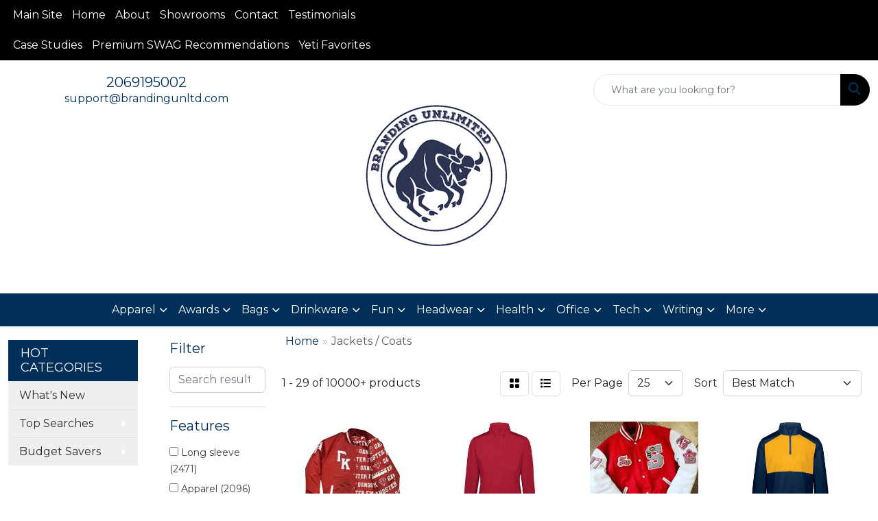

--- FILE ---
content_type: text/html
request_url: https://www.yourswagteam.com/ws/ws.dll/StartSrch?UID=253439&WENavID=19332223
body_size: 14374
content:
<!DOCTYPE html>
<html lang="en"><head>
<meta charset="utf-8">
<meta http-equiv="X-UA-Compatible" content="IE=edge">
<meta name="viewport" content="width=device-width, initial-scale=1">
<!-- The above 3 meta tags *must* come first in the head; any other head content must come *after* these tags -->


<link href="/distsite/styles/8/css/bootstrap.min.css" rel="stylesheet" />
<link href="https://fonts.googleapis.com/css?family=Open+Sans:400,600|Oswald:400,600" rel="stylesheet">
<link href="/distsite/styles/8/css/owl.carousel.min.css" rel="stylesheet">
<link href="/distsite/styles/8/css/nouislider.css" rel="stylesheet">
<!--<link href="/distsite/styles/8/css/menu.css" rel="stylesheet"/>-->
<link href="/distsite/styles/8/css/flexslider.css" rel="stylesheet">
<link href="/distsite/styles/8/css/all.min.css" rel="stylesheet">
<link href="/distsite/styles/8/css/slick/slick.css" rel="stylesheet"/>
<link href="/distsite/styles/8/css/lightbox/lightbox.css" rel="stylesheet"  />
<link href="/distsite/styles/8/css/yamm.css" rel="stylesheet" />
<!-- Custom styles for this theme -->
<link href="/we/we.dll/StyleSheet?UN=253439&Type=WETheme&TS=C45902.6438657407" rel="stylesheet">
<!-- Custom styles for this theme -->
<link href="/we/we.dll/StyleSheet?UN=253439&Type=WETheme-PS&TS=C45902.6438657407" rel="stylesheet">


<!-- HTML5 shim and Respond.js for IE8 support of HTML5 elements and media queries -->
<!--[if lt IE 9]>
      <script src="https://oss.maxcdn.com/html5shiv/3.7.3/html5shiv.min.js"></script>
      <script src="https://oss.maxcdn.com/respond/1.4.2/respond.min.js"></script>
    <![endif]-->

</head>

<body style="background:#fff;">


  <!-- Slide-Out Menu -->
  <div id="filter-menu" class="filter-menu">
    <button id="close-menu" class="btn-close"></button>
    <div class="menu-content">
      
<aside class="filter-sidebar">



<div class="filter-section first">
	<h2>Filter</h2>
	 <div class="input-group mb-3">
	 <input type="text" style="border-right:0;" placeholder="Search results" class="form-control text-search-within-results" name="SearchWithinResults" value="" maxlength="100" onkeyup="HandleTextFilter(event);">
	  <label class="input-group-text" style="background-color:#fff;"><a  style="display:none;" href="javascript:void(0);" class="remove-filter" data-toggle="tooltip" title="Clear" onclick="ClearTextFilter();"><i class="far fa-times" aria-hidden="true"></i> <span class="fa-sr-only">x</span></a></label>
	</div>
</div>

<a href="javascript:void(0);" class="clear-filters"  style="display:none;" onclick="ClearDrillDown();">Clear all filters</a>

<div class="filter-section"  style="display:none;">
	<h2>Categories</h2>

	<div class="filter-list">

	 

		<!-- wrapper for more filters -->
        <div class="show-filter">

		</div><!-- showfilters -->

	</div>

		<a href="#" class="show-more"  style="display:none;" >Show more</a>
</div>


<div class="filter-section" >
	<h2>Features</h2>

		<div class="filter-list">

	  		<div class="checkbox"><label><input class="filtercheckbox" type="checkbox" name="2|Long sleeve" ><span> Long sleeve (2471)</span></label></div><div class="checkbox"><label><input class="filtercheckbox" type="checkbox" name="2|Apparel" ><span> Apparel (2096)</span></label></div><div class="checkbox"><label><input class="filtercheckbox" type="checkbox" name="2|Jacket" ><span> Jacket (1750)</span></label></div><div class="checkbox"><label><input class="filtercheckbox" type="checkbox" name="2|Lightweight" ><span> Lightweight (1191)</span></label></div><div class="checkbox"><label><input class="filtercheckbox" type="checkbox" name="2|Coat" ><span> Coat (1156)</span></label></div><div class="checkbox"><label><input class="filtercheckbox" type="checkbox" name="2|Polyester" ><span> Polyester (1042)</span></label></div><div class="checkbox"><label><input class="filtercheckbox" type="checkbox" name="2|Waterproof" ><span> Waterproof (1041)</span></label></div><div class="checkbox"><label><input class="filtercheckbox" type="checkbox" name="2|Breathable" ><span> Breathable (990)</span></label></div><div class="checkbox"><label><input class="filtercheckbox" type="checkbox" name="2|Outerwear" ><span> Outerwear (841)</span></label></div><div class="checkbox"><label><input class="filtercheckbox" type="checkbox" name="2|Durable" ><span> Durable (819)</span></label></div><div class="show-filter"><div class="checkbox"><label><input class="filtercheckbox" type="checkbox" name="2|Outdoors" ><span> Outdoors (795)</span></label></div><div class="checkbox"><label><input class="filtercheckbox" type="checkbox" name="2|Pocket" ><span> Pocket (729)</span></label></div><div class="checkbox"><label><input class="filtercheckbox" type="checkbox" name="2|Warm" ><span> Warm (717)</span></label></div><div class="checkbox"><label><input class="filtercheckbox" type="checkbox" name="2|Men" ><span> Men (696)</span></label></div><div class="checkbox"><label><input class="filtercheckbox" type="checkbox" name="2|Clothing" ><span> Clothing (681)</span></label></div><div class="checkbox"><label><input class="filtercheckbox" type="checkbox" name="2|Windproof" ><span> Windproof (677)</span></label></div><div class="checkbox"><label><input class="filtercheckbox" type="checkbox" name="2|Blank" ><span> Blank (655)</span></label></div><div class="checkbox"><label><input class="filtercheckbox" type="checkbox" name="2|Comfortable" ><span> Comfortable (642)</span></label></div><div class="checkbox"><label><input class="filtercheckbox" type="checkbox" name="2|Attire" ><span> Attire (634)</span></label></div><div class="checkbox"><label><input class="filtercheckbox" type="checkbox" name="2|Women" ><span> Women (614)</span></label></div><div class="checkbox"><label><input class="filtercheckbox" type="checkbox" name="2|100% polyester" ><span> 100% polyester (612)</span></label></div><div class="checkbox"><label><input class="filtercheckbox" type="checkbox" name="2|Water resistant" ><span> Water resistant (552)</span></label></div><div class="checkbox"><label><input class="filtercheckbox" type="checkbox" name="2|Full zip" ><span> Full zip (543)</span></label></div><div class="checkbox"><label><input class="filtercheckbox" type="checkbox" name="2|Soft" ><span> Soft (541)</span></label></div><div class="checkbox"><label><input class="filtercheckbox" type="checkbox" name="2|Hood" ><span> Hood (508)</span></label></div><div class="checkbox"><label><input class="filtercheckbox" type="checkbox" name="2|Winter" ><span> Winter (498)</span></label></div><div class="checkbox"><label><input class="filtercheckbox" type="checkbox" name="2|Unisex" ><span> Unisex (495)</span></label></div><div class="checkbox"><label><input class="filtercheckbox" type="checkbox" name="2|Versatile" ><span> Versatile (483)</span></label></div><div class="checkbox"><label><input class="filtercheckbox" type="checkbox" name="2|Stylish" ><span> Stylish (475)</span></label></div><div class="checkbox"><label><input class="filtercheckbox" type="checkbox" name="2|Conference" ><span> Conference (435)</span></label></div><div class="checkbox"><label><input class="filtercheckbox" type="checkbox" name="2|Clothes" ><span> Clothes (431)</span></label></div><div class="checkbox"><label><input class="filtercheckbox" type="checkbox" name="2|Pullover" ><span> Pullover (422)</span></label></div><div class="checkbox"><label><input class="filtercheckbox" type="checkbox" name="2|Hiking" ><span> Hiking (418)</span></label></div><div class="checkbox"><label><input class="filtercheckbox" type="checkbox" name="2|Zipper" ><span> Zipper (400)</span></label></div><div class="checkbox"><label><input class="filtercheckbox" type="checkbox" name="2|Casual" ><span> Casual (399)</span></label></div><div class="checkbox"><label><input class="filtercheckbox" type="checkbox" name="2|Hooded" ><span> Hooded (398)</span></label></div><div class="checkbox"><label><input class="filtercheckbox" type="checkbox" name="2|Cuffs" ><span> Cuffs (381)</span></label></div><div class="checkbox"><label><input class="filtercheckbox" type="checkbox" name="2|Color" ><span> Color (369)</span></label></div><div class="checkbox"><label><input class="filtercheckbox" type="checkbox" name="2|Men's" ><span> Men's (364)</span></label></div><div class="checkbox"><label><input class="filtercheckbox" type="checkbox" name="2|Insulated" ><span> Insulated (356)</span></label></div><div class="checkbox"><label><input class="filtercheckbox" type="checkbox" name="2|Chest pocket" ><span> Chest pocket (354)</span></label></div><div class="checkbox"><label><input class="filtercheckbox" type="checkbox" name="2|Camping" ><span> Camping (350)</span></label></div><div class="checkbox"><label><input class="filtercheckbox" type="checkbox" name="2|Cozy" ><span> Cozy (343)</span></label></div><div class="checkbox"><label><input class="filtercheckbox" type="checkbox" name="2|Sport" ><span> Sport (340)</span></label></div><div class="checkbox"><label><input class="filtercheckbox" type="checkbox" name="2|Fleece" ><span> Fleece (337)</span></label></div><div class="checkbox"><label><input class="filtercheckbox" type="checkbox" name="2|Trendy" ><span> Trendy (323)</span></label></div><div class="checkbox"><label><input class="filtercheckbox" type="checkbox" name="2|Chin guard" ><span> Chin guard (320)</span></label></div><div class="checkbox"><label><input class="filtercheckbox" type="checkbox" name="2|Collar" ><span> Collar (312)</span></label></div><div class="checkbox"><label><input class="filtercheckbox" type="checkbox" name="2|Zip front" ><span> Zip front (309)</span></label></div><div class="checkbox"><label><input class="filtercheckbox" type="checkbox" name="2|Business" ><span> Business (307)</span></label></div></div>

			<!-- wrapper for more filters -->
			<div class="show-filter">

			</div><!-- showfilters -->
 		</div>
		<a href="#" class="show-more"  >Show more</a>


</div>


<div class="filter-section" >
	<h2>Colors</h2>

		<div class="filter-list">

		  	<div class="checkbox"><label><input class="filtercheckbox" type="checkbox" name="1|Black" ><span> Black (5724)</span></label></div><div class="checkbox"><label><input class="filtercheckbox" type="checkbox" name="1|White" ><span> White (1926)</span></label></div><div class="checkbox"><label><input class="filtercheckbox" type="checkbox" name="1|Navy blue" ><span> Navy blue (1628)</span></label></div><div class="checkbox"><label><input class="filtercheckbox" type="checkbox" name="1|Red" ><span> Red (1306)</span></label></div><div class="checkbox"><label><input class="filtercheckbox" type="checkbox" name="1|Blue" ><span> Blue (1272)</span></label></div><div class="checkbox"><label><input class="filtercheckbox" type="checkbox" name="1|Gray" ><span> Gray (1220)</span></label></div><div class="checkbox"><label><input class="filtercheckbox" type="checkbox" name="1|Green" ><span> Green (1091)</span></label></div><div class="checkbox"><label><input class="filtercheckbox" type="checkbox" name="1|Yellow" ><span> Yellow (792)</span></label></div><div class="checkbox"><label><input class="filtercheckbox" type="checkbox" name="1|Orange" ><span> Orange (773)</span></label></div><div class="checkbox"><label><input class="filtercheckbox" type="checkbox" name="1|Pink" ><span> Pink (636)</span></label></div><div class="show-filter"><div class="checkbox"><label><input class="filtercheckbox" type="checkbox" name="1|Brown" ><span> Brown (537)</span></label></div><div class="checkbox"><label><input class="filtercheckbox" type="checkbox" name="1|Royal blue" ><span> Royal blue (501)</span></label></div><div class="checkbox"><label><input class="filtercheckbox" type="checkbox" name="1|Purple" ><span> Purple (485)</span></label></div><div class="checkbox"><label><input class="filtercheckbox" type="checkbox" name="1|Navy" ><span> Navy (467)</span></label></div><div class="checkbox"><label><input class="filtercheckbox" type="checkbox" name="1|Various" ><span> Various (366)</span></label></div><div class="checkbox"><label><input class="filtercheckbox" type="checkbox" name="1|Charcoal gray" ><span> Charcoal gray (277)</span></label></div><div class="checkbox"><label><input class="filtercheckbox" type="checkbox" name="1|Deep black" ><span> Deep black (263)</span></label></div><div class="checkbox"><label><input class="filtercheckbox" type="checkbox" name="1|Dark gray" ><span> Dark gray (254)</span></label></div><div class="checkbox"><label><input class="filtercheckbox" type="checkbox" name="1|True navy blue" ><span> True navy blue (243)</span></label></div><div class="checkbox"><label><input class="filtercheckbox" type="checkbox" name="1|Light blue" ><span> Light blue (214)</span></label></div><div class="checkbox"><label><input class="filtercheckbox" type="checkbox" name="1|Light gray" ><span> Light gray (214)</span></label></div><div class="checkbox"><label><input class="filtercheckbox" type="checkbox" name="1|Dark blue" ><span> Dark blue (205)</span></label></div><div class="checkbox"><label><input class="filtercheckbox" type="checkbox" name="1|Beige" ><span> Beige (193)</span></label></div><div class="checkbox"><label><input class="filtercheckbox" type="checkbox" name="1|Khaki" ><span> Khaki (190)</span></label></div><div class="checkbox"><label><input class="filtercheckbox" type="checkbox" name="1|True royal blue" ><span> True royal blue (183)</span></label></div><div class="checkbox"><label><input class="filtercheckbox" type="checkbox" name="1|Dark green" ><span> Dark green (168)</span></label></div><div class="checkbox"><label><input class="filtercheckbox" type="checkbox" name="1|Graphite gray" ><span> Graphite gray (158)</span></label></div><div class="checkbox"><label><input class="filtercheckbox" type="checkbox" name="1|Tnf black" ><span> Tnf black (145)</span></label></div><div class="checkbox"><label><input class="filtercheckbox" type="checkbox" name="1|Wine red" ><span> Wine red (144)</span></label></div><div class="checkbox"><label><input class="filtercheckbox" type="checkbox" name="1|Forest green" ><span> Forest green (138)</span></label></div><div class="checkbox"><label><input class="filtercheckbox" type="checkbox" name="1|Army green" ><span> Army green (136)</span></label></div><div class="checkbox"><label><input class="filtercheckbox" type="checkbox" name="1|Pewter gray" ><span> Pewter gray (124)</span></label></div><div class="checkbox"><label><input class="filtercheckbox" type="checkbox" name="1|Black heather" ><span> Black heather (117)</span></label></div><div class="checkbox"><label><input class="filtercheckbox" type="checkbox" name="1|Maroon red" ><span> Maroon red (112)</span></label></div><div class="checkbox"><label><input class="filtercheckbox" type="checkbox" name="1|Black/white" ><span> Black/white (111)</span></label></div><div class="checkbox"><label><input class="filtercheckbox" type="checkbox" name="1|Heather gray" ><span> Heather gray (111)</span></label></div><div class="checkbox"><label><input class="filtercheckbox" type="checkbox" name="1|Olive green" ><span> Olive green (111)</span></label></div><div class="checkbox"><label><input class="filtercheckbox" type="checkbox" name="1|Hunter green" ><span> Hunter green (110)</span></label></div><div class="checkbox"><label><input class="filtercheckbox" type="checkbox" name="1|Teal blue" ><span> Teal blue (106)</span></label></div><div class="checkbox"><label><input class="filtercheckbox" type="checkbox" name="1|Carbon" ><span> Carbon (97)</span></label></div><div class="checkbox"><label><input class="filtercheckbox" type="checkbox" name="1|River blue navy" ><span> River blue navy (90)</span></label></div><div class="checkbox"><label><input class="filtercheckbox" type="checkbox" name="1|Steel gray" ><span> Steel gray (88)</span></label></div><div class="checkbox"><label><input class="filtercheckbox" type="checkbox" name="1|Polar" ><span> Polar (87)</span></label></div><div class="checkbox"><label><input class="filtercheckbox" type="checkbox" name="1|Gray steel" ><span> Gray steel (85)</span></label></div><div class="checkbox"><label><input class="filtercheckbox" type="checkbox" name="1|Ciel blue" ><span> Ciel blue (81)</span></label></div><div class="checkbox"><label><input class="filtercheckbox" type="checkbox" name="1|Pewter" ><span> Pewter (80)</span></label></div><div class="checkbox"><label><input class="filtercheckbox" type="checkbox" name="1|Rose red" ><span> Rose red (78)</span></label></div><div class="checkbox"><label><input class="filtercheckbox" type="checkbox" name="1|Royal" ><span> Royal (76)</span></label></div><div class="checkbox"><label><input class="filtercheckbox" type="checkbox" name="1|Classic navy" ><span> Classic navy (75)</span></label></div><div class="checkbox"><label><input class="filtercheckbox" type="checkbox" name="1|Sky blue" ><span> Sky blue (75)</span></label></div></div>


			<!-- wrapper for more filters -->
			<div class="show-filter">

			</div><!-- showfilters -->

		  </div>

		<a href="#" class="show-more"  >Show more</a>
</div>


<div class="filter-section"  >
	<h2>Price Range</h2>
	<div class="filter-price-wrap">
		<div class="filter-price-inner">
			<div class="input-group">
				<span class="input-group-text input-group-text-white">$</span>
				<input type="text" class="form-control form-control-sm filter-min-prices" name="min-prices" value="" placeholder="Min" onkeyup="HandlePriceFilter(event);">
			</div>
			<div class="input-group">
				<span class="input-group-text input-group-text-white">$</span>
				<input type="text" class="form-control form-control-sm filter-max-prices" name="max-prices" value="" placeholder="Max" onkeyup="HandlePriceFilter(event);">
			</div>
		</div>
		<a href="javascript:void(0)" onclick="SetPriceFilter();" ><i class="fa-solid fa-chevron-right"></i></a>
	</div>
</div>

<div class="filter-section"   >
	<h2>Quantity</h2>
	<div class="filter-price-wrap mb-2">
		<input type="text" class="form-control form-control-sm filter-quantity" value="" placeholder="Qty" onkeyup="HandleQuantityFilter(event);">
		<a href="javascript:void(0)" onclick="SetQuantityFilter();"><i class="fa-solid fa-chevron-right"></i></a>
	</div>
</div>




	</aside>

    </div>
</div>




	<div class="container-fluid">
		<div class="row">

			<div class="col-md-3 col-lg-2">
        <div class="d-none d-md-block">
          <div id="desktop-filter">
            
<aside class="filter-sidebar">



<div class="filter-section first">
	<h2>Filter</h2>
	 <div class="input-group mb-3">
	 <input type="text" style="border-right:0;" placeholder="Search results" class="form-control text-search-within-results" name="SearchWithinResults" value="" maxlength="100" onkeyup="HandleTextFilter(event);">
	  <label class="input-group-text" style="background-color:#fff;"><a  style="display:none;" href="javascript:void(0);" class="remove-filter" data-toggle="tooltip" title="Clear" onclick="ClearTextFilter();"><i class="far fa-times" aria-hidden="true"></i> <span class="fa-sr-only">x</span></a></label>
	</div>
</div>

<a href="javascript:void(0);" class="clear-filters"  style="display:none;" onclick="ClearDrillDown();">Clear all filters</a>

<div class="filter-section"  style="display:none;">
	<h2>Categories</h2>

	<div class="filter-list">

	 

		<!-- wrapper for more filters -->
        <div class="show-filter">

		</div><!-- showfilters -->

	</div>

		<a href="#" class="show-more"  style="display:none;" >Show more</a>
</div>


<div class="filter-section" >
	<h2>Features</h2>

		<div class="filter-list">

	  		<div class="checkbox"><label><input class="filtercheckbox" type="checkbox" name="2|Long sleeve" ><span> Long sleeve (2471)</span></label></div><div class="checkbox"><label><input class="filtercheckbox" type="checkbox" name="2|Apparel" ><span> Apparel (2096)</span></label></div><div class="checkbox"><label><input class="filtercheckbox" type="checkbox" name="2|Jacket" ><span> Jacket (1750)</span></label></div><div class="checkbox"><label><input class="filtercheckbox" type="checkbox" name="2|Lightweight" ><span> Lightweight (1191)</span></label></div><div class="checkbox"><label><input class="filtercheckbox" type="checkbox" name="2|Coat" ><span> Coat (1156)</span></label></div><div class="checkbox"><label><input class="filtercheckbox" type="checkbox" name="2|Polyester" ><span> Polyester (1042)</span></label></div><div class="checkbox"><label><input class="filtercheckbox" type="checkbox" name="2|Waterproof" ><span> Waterproof (1041)</span></label></div><div class="checkbox"><label><input class="filtercheckbox" type="checkbox" name="2|Breathable" ><span> Breathable (990)</span></label></div><div class="checkbox"><label><input class="filtercheckbox" type="checkbox" name="2|Outerwear" ><span> Outerwear (841)</span></label></div><div class="checkbox"><label><input class="filtercheckbox" type="checkbox" name="2|Durable" ><span> Durable (819)</span></label></div><div class="show-filter"><div class="checkbox"><label><input class="filtercheckbox" type="checkbox" name="2|Outdoors" ><span> Outdoors (795)</span></label></div><div class="checkbox"><label><input class="filtercheckbox" type="checkbox" name="2|Pocket" ><span> Pocket (729)</span></label></div><div class="checkbox"><label><input class="filtercheckbox" type="checkbox" name="2|Warm" ><span> Warm (717)</span></label></div><div class="checkbox"><label><input class="filtercheckbox" type="checkbox" name="2|Men" ><span> Men (696)</span></label></div><div class="checkbox"><label><input class="filtercheckbox" type="checkbox" name="2|Clothing" ><span> Clothing (681)</span></label></div><div class="checkbox"><label><input class="filtercheckbox" type="checkbox" name="2|Windproof" ><span> Windproof (677)</span></label></div><div class="checkbox"><label><input class="filtercheckbox" type="checkbox" name="2|Blank" ><span> Blank (655)</span></label></div><div class="checkbox"><label><input class="filtercheckbox" type="checkbox" name="2|Comfortable" ><span> Comfortable (642)</span></label></div><div class="checkbox"><label><input class="filtercheckbox" type="checkbox" name="2|Attire" ><span> Attire (634)</span></label></div><div class="checkbox"><label><input class="filtercheckbox" type="checkbox" name="2|Women" ><span> Women (614)</span></label></div><div class="checkbox"><label><input class="filtercheckbox" type="checkbox" name="2|100% polyester" ><span> 100% polyester (612)</span></label></div><div class="checkbox"><label><input class="filtercheckbox" type="checkbox" name="2|Water resistant" ><span> Water resistant (552)</span></label></div><div class="checkbox"><label><input class="filtercheckbox" type="checkbox" name="2|Full zip" ><span> Full zip (543)</span></label></div><div class="checkbox"><label><input class="filtercheckbox" type="checkbox" name="2|Soft" ><span> Soft (541)</span></label></div><div class="checkbox"><label><input class="filtercheckbox" type="checkbox" name="2|Hood" ><span> Hood (508)</span></label></div><div class="checkbox"><label><input class="filtercheckbox" type="checkbox" name="2|Winter" ><span> Winter (498)</span></label></div><div class="checkbox"><label><input class="filtercheckbox" type="checkbox" name="2|Unisex" ><span> Unisex (495)</span></label></div><div class="checkbox"><label><input class="filtercheckbox" type="checkbox" name="2|Versatile" ><span> Versatile (483)</span></label></div><div class="checkbox"><label><input class="filtercheckbox" type="checkbox" name="2|Stylish" ><span> Stylish (475)</span></label></div><div class="checkbox"><label><input class="filtercheckbox" type="checkbox" name="2|Conference" ><span> Conference (435)</span></label></div><div class="checkbox"><label><input class="filtercheckbox" type="checkbox" name="2|Clothes" ><span> Clothes (431)</span></label></div><div class="checkbox"><label><input class="filtercheckbox" type="checkbox" name="2|Pullover" ><span> Pullover (422)</span></label></div><div class="checkbox"><label><input class="filtercheckbox" type="checkbox" name="2|Hiking" ><span> Hiking (418)</span></label></div><div class="checkbox"><label><input class="filtercheckbox" type="checkbox" name="2|Zipper" ><span> Zipper (400)</span></label></div><div class="checkbox"><label><input class="filtercheckbox" type="checkbox" name="2|Casual" ><span> Casual (399)</span></label></div><div class="checkbox"><label><input class="filtercheckbox" type="checkbox" name="2|Hooded" ><span> Hooded (398)</span></label></div><div class="checkbox"><label><input class="filtercheckbox" type="checkbox" name="2|Cuffs" ><span> Cuffs (381)</span></label></div><div class="checkbox"><label><input class="filtercheckbox" type="checkbox" name="2|Color" ><span> Color (369)</span></label></div><div class="checkbox"><label><input class="filtercheckbox" type="checkbox" name="2|Men's" ><span> Men's (364)</span></label></div><div class="checkbox"><label><input class="filtercheckbox" type="checkbox" name="2|Insulated" ><span> Insulated (356)</span></label></div><div class="checkbox"><label><input class="filtercheckbox" type="checkbox" name="2|Chest pocket" ><span> Chest pocket (354)</span></label></div><div class="checkbox"><label><input class="filtercheckbox" type="checkbox" name="2|Camping" ><span> Camping (350)</span></label></div><div class="checkbox"><label><input class="filtercheckbox" type="checkbox" name="2|Cozy" ><span> Cozy (343)</span></label></div><div class="checkbox"><label><input class="filtercheckbox" type="checkbox" name="2|Sport" ><span> Sport (340)</span></label></div><div class="checkbox"><label><input class="filtercheckbox" type="checkbox" name="2|Fleece" ><span> Fleece (337)</span></label></div><div class="checkbox"><label><input class="filtercheckbox" type="checkbox" name="2|Trendy" ><span> Trendy (323)</span></label></div><div class="checkbox"><label><input class="filtercheckbox" type="checkbox" name="2|Chin guard" ><span> Chin guard (320)</span></label></div><div class="checkbox"><label><input class="filtercheckbox" type="checkbox" name="2|Collar" ><span> Collar (312)</span></label></div><div class="checkbox"><label><input class="filtercheckbox" type="checkbox" name="2|Zip front" ><span> Zip front (309)</span></label></div><div class="checkbox"><label><input class="filtercheckbox" type="checkbox" name="2|Business" ><span> Business (307)</span></label></div></div>

			<!-- wrapper for more filters -->
			<div class="show-filter">

			</div><!-- showfilters -->
 		</div>
		<a href="#" class="show-more"  >Show more</a>


</div>


<div class="filter-section" >
	<h2>Colors</h2>

		<div class="filter-list">

		  	<div class="checkbox"><label><input class="filtercheckbox" type="checkbox" name="1|Black" ><span> Black (5724)</span></label></div><div class="checkbox"><label><input class="filtercheckbox" type="checkbox" name="1|White" ><span> White (1926)</span></label></div><div class="checkbox"><label><input class="filtercheckbox" type="checkbox" name="1|Navy blue" ><span> Navy blue (1628)</span></label></div><div class="checkbox"><label><input class="filtercheckbox" type="checkbox" name="1|Red" ><span> Red (1306)</span></label></div><div class="checkbox"><label><input class="filtercheckbox" type="checkbox" name="1|Blue" ><span> Blue (1272)</span></label></div><div class="checkbox"><label><input class="filtercheckbox" type="checkbox" name="1|Gray" ><span> Gray (1220)</span></label></div><div class="checkbox"><label><input class="filtercheckbox" type="checkbox" name="1|Green" ><span> Green (1091)</span></label></div><div class="checkbox"><label><input class="filtercheckbox" type="checkbox" name="1|Yellow" ><span> Yellow (792)</span></label></div><div class="checkbox"><label><input class="filtercheckbox" type="checkbox" name="1|Orange" ><span> Orange (773)</span></label></div><div class="checkbox"><label><input class="filtercheckbox" type="checkbox" name="1|Pink" ><span> Pink (636)</span></label></div><div class="show-filter"><div class="checkbox"><label><input class="filtercheckbox" type="checkbox" name="1|Brown" ><span> Brown (537)</span></label></div><div class="checkbox"><label><input class="filtercheckbox" type="checkbox" name="1|Royal blue" ><span> Royal blue (501)</span></label></div><div class="checkbox"><label><input class="filtercheckbox" type="checkbox" name="1|Purple" ><span> Purple (485)</span></label></div><div class="checkbox"><label><input class="filtercheckbox" type="checkbox" name="1|Navy" ><span> Navy (467)</span></label></div><div class="checkbox"><label><input class="filtercheckbox" type="checkbox" name="1|Various" ><span> Various (366)</span></label></div><div class="checkbox"><label><input class="filtercheckbox" type="checkbox" name="1|Charcoal gray" ><span> Charcoal gray (277)</span></label></div><div class="checkbox"><label><input class="filtercheckbox" type="checkbox" name="1|Deep black" ><span> Deep black (263)</span></label></div><div class="checkbox"><label><input class="filtercheckbox" type="checkbox" name="1|Dark gray" ><span> Dark gray (254)</span></label></div><div class="checkbox"><label><input class="filtercheckbox" type="checkbox" name="1|True navy blue" ><span> True navy blue (243)</span></label></div><div class="checkbox"><label><input class="filtercheckbox" type="checkbox" name="1|Light blue" ><span> Light blue (214)</span></label></div><div class="checkbox"><label><input class="filtercheckbox" type="checkbox" name="1|Light gray" ><span> Light gray (214)</span></label></div><div class="checkbox"><label><input class="filtercheckbox" type="checkbox" name="1|Dark blue" ><span> Dark blue (205)</span></label></div><div class="checkbox"><label><input class="filtercheckbox" type="checkbox" name="1|Beige" ><span> Beige (193)</span></label></div><div class="checkbox"><label><input class="filtercheckbox" type="checkbox" name="1|Khaki" ><span> Khaki (190)</span></label></div><div class="checkbox"><label><input class="filtercheckbox" type="checkbox" name="1|True royal blue" ><span> True royal blue (183)</span></label></div><div class="checkbox"><label><input class="filtercheckbox" type="checkbox" name="1|Dark green" ><span> Dark green (168)</span></label></div><div class="checkbox"><label><input class="filtercheckbox" type="checkbox" name="1|Graphite gray" ><span> Graphite gray (158)</span></label></div><div class="checkbox"><label><input class="filtercheckbox" type="checkbox" name="1|Tnf black" ><span> Tnf black (145)</span></label></div><div class="checkbox"><label><input class="filtercheckbox" type="checkbox" name="1|Wine red" ><span> Wine red (144)</span></label></div><div class="checkbox"><label><input class="filtercheckbox" type="checkbox" name="1|Forest green" ><span> Forest green (138)</span></label></div><div class="checkbox"><label><input class="filtercheckbox" type="checkbox" name="1|Army green" ><span> Army green (136)</span></label></div><div class="checkbox"><label><input class="filtercheckbox" type="checkbox" name="1|Pewter gray" ><span> Pewter gray (124)</span></label></div><div class="checkbox"><label><input class="filtercheckbox" type="checkbox" name="1|Black heather" ><span> Black heather (117)</span></label></div><div class="checkbox"><label><input class="filtercheckbox" type="checkbox" name="1|Maroon red" ><span> Maroon red (112)</span></label></div><div class="checkbox"><label><input class="filtercheckbox" type="checkbox" name="1|Black/white" ><span> Black/white (111)</span></label></div><div class="checkbox"><label><input class="filtercheckbox" type="checkbox" name="1|Heather gray" ><span> Heather gray (111)</span></label></div><div class="checkbox"><label><input class="filtercheckbox" type="checkbox" name="1|Olive green" ><span> Olive green (111)</span></label></div><div class="checkbox"><label><input class="filtercheckbox" type="checkbox" name="1|Hunter green" ><span> Hunter green (110)</span></label></div><div class="checkbox"><label><input class="filtercheckbox" type="checkbox" name="1|Teal blue" ><span> Teal blue (106)</span></label></div><div class="checkbox"><label><input class="filtercheckbox" type="checkbox" name="1|Carbon" ><span> Carbon (97)</span></label></div><div class="checkbox"><label><input class="filtercheckbox" type="checkbox" name="1|River blue navy" ><span> River blue navy (90)</span></label></div><div class="checkbox"><label><input class="filtercheckbox" type="checkbox" name="1|Steel gray" ><span> Steel gray (88)</span></label></div><div class="checkbox"><label><input class="filtercheckbox" type="checkbox" name="1|Polar" ><span> Polar (87)</span></label></div><div class="checkbox"><label><input class="filtercheckbox" type="checkbox" name="1|Gray steel" ><span> Gray steel (85)</span></label></div><div class="checkbox"><label><input class="filtercheckbox" type="checkbox" name="1|Ciel blue" ><span> Ciel blue (81)</span></label></div><div class="checkbox"><label><input class="filtercheckbox" type="checkbox" name="1|Pewter" ><span> Pewter (80)</span></label></div><div class="checkbox"><label><input class="filtercheckbox" type="checkbox" name="1|Rose red" ><span> Rose red (78)</span></label></div><div class="checkbox"><label><input class="filtercheckbox" type="checkbox" name="1|Royal" ><span> Royal (76)</span></label></div><div class="checkbox"><label><input class="filtercheckbox" type="checkbox" name="1|Classic navy" ><span> Classic navy (75)</span></label></div><div class="checkbox"><label><input class="filtercheckbox" type="checkbox" name="1|Sky blue" ><span> Sky blue (75)</span></label></div></div>


			<!-- wrapper for more filters -->
			<div class="show-filter">

			</div><!-- showfilters -->

		  </div>

		<a href="#" class="show-more"  >Show more</a>
</div>


<div class="filter-section"  >
	<h2>Price Range</h2>
	<div class="filter-price-wrap">
		<div class="filter-price-inner">
			<div class="input-group">
				<span class="input-group-text input-group-text-white">$</span>
				<input type="text" class="form-control form-control-sm filter-min-prices" name="min-prices" value="" placeholder="Min" onkeyup="HandlePriceFilter(event);">
			</div>
			<div class="input-group">
				<span class="input-group-text input-group-text-white">$</span>
				<input type="text" class="form-control form-control-sm filter-max-prices" name="max-prices" value="" placeholder="Max" onkeyup="HandlePriceFilter(event);">
			</div>
		</div>
		<a href="javascript:void(0)" onclick="SetPriceFilter();" ><i class="fa-solid fa-chevron-right"></i></a>
	</div>
</div>

<div class="filter-section"   >
	<h2>Quantity</h2>
	<div class="filter-price-wrap mb-2">
		<input type="text" class="form-control form-control-sm filter-quantity" value="" placeholder="Qty" onkeyup="HandleQuantityFilter(event);">
		<a href="javascript:void(0)" onclick="SetQuantityFilter();"><i class="fa-solid fa-chevron-right"></i></a>
	</div>
</div>




	</aside>

          </div>
        </div>
			</div>

			<div class="col-md-9 col-lg-10">
				

				<ol class="breadcrumb"  >
              		<li><a href="https://www.yourswagteam.com" target="_top">Home</a></li>
             	 	<li class="active">Jackets / Coats</li>
            	</ol>




				<div id="product-list-controls">

				
						<div class="d-flex align-items-center justify-content-between">
							<div class="d-none d-md-block me-3">
								1 - 29 of  10000+ <span class="d-none d-lg-inline">products</span>
							</div>
					  
						  <!-- Right Aligned Controls -->
						  <div class="product-controls-right d-flex align-items-center">
       
              <button id="show-filter-button" class="btn btn-control d-block d-md-none"><i class="fa-solid fa-filter" aria-hidden="true"></i></button>

							
							<span class="me-3">
								<a href="/ws/ws.dll/StartSrch?UID=253439&WENavID=19332223&View=T&ST=2512081142426289464833344" class="btn btn-control grid" title="Change to Grid View"><i class="fa-solid fa-grid-2" aria-hidden="true"></i>  <span class="fa-sr-only">Grid</span></a>
								<a href="/ws/ws.dll/StartSrch?UID=253439&WENavID=19332223&View=L&ST=2512081142426289464833344" class="btn btn-control" title="Change to List View"><i class="fa-solid fa-list"></i> <span class="fa-sr-only">List</span></a>
							</span>
							
					  
							<!-- Number of Items Per Page -->
							<div class="me-2 d-none d-lg-block">
								<label>Per Page</label>
							</div>
							<div class="me-3 d-none d-md-block">
								<select class="form-select notranslate" onchange="GoToNewURL(this);" aria-label="Items per page">
									<option value="/ws/ws.dll/StartSrch?UID=253439&WENavID=19332223&ST=2512081142426289464833344&PPP=10" >10</option><option value="/ws/ws.dll/StartSrch?UID=253439&WENavID=19332223&ST=2512081142426289464833344&PPP=25" selected>25</option><option value="/ws/ws.dll/StartSrch?UID=253439&WENavID=19332223&ST=2512081142426289464833344&PPP=50" >50</option><option value="/ws/ws.dll/StartSrch?UID=253439&WENavID=19332223&ST=2512081142426289464833344&PPP=100" >100</option><option value="/ws/ws.dll/StartSrch?UID=253439&WENavID=19332223&ST=2512081142426289464833344&PPP=250" >250</option>
								
								</select>
							</div>
					  
							<!-- Sort By -->
							<div class="d-none d-lg-block me-2">
								<label>Sort</label>
							</div>
							<div>
								<select class="form-select" onchange="GoToNewURL(this);">
									<option value="/ws/ws.dll/StartSrch?UID=253439&WENavID=19332223&Sort=0" selected>Best Match</option><option value="/ws/ws.dll/StartSrch?UID=253439&WENavID=19332223&Sort=3">Most Popular</option><option value="/ws/ws.dll/StartSrch?UID=253439&WENavID=19332223&Sort=1">Price (Low to High)</option><option value="/ws/ws.dll/StartSrch?UID=253439&WENavID=19332223&Sort=2">Price (High to Low)</option>
								 </select>
							</div>
						  </div>
						</div>

			  </div>

				<!-- Product Results List -->
				<ul class="thumbnail-list"><li>
 <a href="https://www.yourswagteam.com/p/ILHRF-ENKJV/dye-sublimated-bomber-jackets" target="_parent" alt="Dye Sublimated Bomber Jackets" onclick="PostAdStatToService(516449867,1);">
 <div class="pr-list-grid">
		<img class="img-responsive" src="/ws/ws.dll/QPic?SN=52404&P=516449867&I=0&PX=300" alt="Dye Sublimated Bomber Jackets">
		<p class="pr-list-sponsored">Sponsored <span data-bs-toggle="tooltip" data-container="body" data-bs-placement="top" title="You're seeing this ad based on the product's relevance to your search query."><i class="fa fa-info-circle" aria-hidden="true"></i></span></p>
		<p class="pr-name">Dye Sublimated Bomber Jackets</p>
		<div class="product-reviews"  style="display:none;">
			<div class="rating-stars">
			  <i class="fa-solid fa-star-sharp active" aria-hidden="true"></i><i class="fa-solid fa-star-sharp active" aria-hidden="true"></i><i class="fa-solid fa-star-sharp active" aria-hidden="true"></i><i class="fa-solid fa-star-sharp active" aria-hidden="true"></i><i class="fa-solid fa-star-sharp active" aria-hidden="true"></i>
			</div>
			<span class="rating-count">(2)</span>
		</div>
		<p class="pr-number"  ><span class="notranslate">Item #ILHRF-ENKJV</span></p>
		<p class="pr-price"  ><span class="notranslate">$88.37</span> - <span class="notranslate">$90.55</span></p>
 </div>
 </a>
</li>
<li>
 <a href="https://www.yourswagteam.com/p/JWCRY-EMDCO/holloway-sportswear-ladies-seriesx-pullover" target="_parent" alt="Holloway Sportswear Ladies Seriesx Pullover" onclick="PostAdStatToService(506888160,1);">
 <div class="pr-list-grid">
		<img class="img-responsive" src="/ws/ws.dll/QPic?SN=62456&P=506888160&I=0&PX=300" alt="Holloway Sportswear Ladies Seriesx Pullover">
		<p class="pr-list-sponsored">Sponsored <span data-bs-toggle="tooltip" data-container="body" data-bs-placement="top" title="You're seeing this ad based on the product's relevance to your search query."><i class="fa fa-info-circle" aria-hidden="true"></i></span></p>
		<p class="pr-name">Holloway Sportswear Ladies Seriesx Pullover</p>
		<div class="product-reviews"  style="display:none;">
			<div class="rating-stars">
			  <i class="fa-solid fa-star-sharp" aria-hidden="true"></i><i class="fa-solid fa-star-sharp" aria-hidden="true"></i><i class="fa-solid fa-star-sharp" aria-hidden="true"></i><i class="fa-solid fa-star-sharp" aria-hidden="true"></i><i class="fa-solid fa-star-sharp" aria-hidden="true"></i>
			</div>
			<span class="rating-count">(0)</span>
		</div>
		<p class="pr-number"  ><span class="notranslate">Item #JWCRY-EMDCO</span></p>
		<p class="pr-price"  ><span class="notranslate">$51.24</span></p>
 </div>
 </a>
</li>
<li>
 <a href="https://www.yourswagteam.com/p/NSRTD-HTYWP/custom-leather-varsity-jacket" target="_parent" alt="Custom Leather Varsity Jacket" onclick="PostAdStatToService(157004631,1);">
 <div class="pr-list-grid">
		<img class="img-responsive" src="/ws/ws.dll/QPic?SN=52688&P=157004631&I=0&PX=300" alt="Custom Leather Varsity Jacket">
		<p class="pr-list-sponsored">Sponsored <span data-bs-toggle="tooltip" data-container="body" data-bs-placement="top" title="You're seeing this ad based on the product's relevance to your search query."><i class="fa fa-info-circle" aria-hidden="true"></i></span></p>
		<p class="pr-name">Custom Leather Varsity Jacket</p>
		<div class="product-reviews"  style="display:none;">
			<div class="rating-stars">
			  <i class="fa-solid fa-star-sharp" aria-hidden="true"></i><i class="fa-solid fa-star-sharp" aria-hidden="true"></i><i class="fa-solid fa-star-sharp" aria-hidden="true"></i><i class="fa-solid fa-star-sharp" aria-hidden="true"></i><i class="fa-solid fa-star-sharp" aria-hidden="true"></i>
			</div>
			<span class="rating-count">(0)</span>
		</div>
		<p class="pr-number"  ><span class="notranslate">Item #NSRTD-HTYWP</span></p>
		<p class="pr-price"  ><span class="notranslate">$75.28</span> - <span class="notranslate">$126.55</span></p>
 </div>
 </a>
</li>
<li>
 <a href="https://www.yourswagteam.com/p/JLKBX-JZVRX/holloway-sportswear-seriesx-pullover" target="_parent" alt="Holloway Sportswear Seriesx Pullover" onclick="PostAdStatToService(756888019,1);">
 <div class="pr-list-grid">
		<img class="img-responsive" src="/ws/ws.dll/QPic?SN=62456&P=756888019&I=0&PX=300" alt="Holloway Sportswear Seriesx Pullover">
		<p class="pr-list-sponsored">Sponsored <span data-bs-toggle="tooltip" data-container="body" data-bs-placement="top" title="You're seeing this ad based on the product's relevance to your search query."><i class="fa fa-info-circle" aria-hidden="true"></i></span></p>
		<p class="pr-name">Holloway Sportswear Seriesx Pullover</p>
		<div class="product-reviews"  style="display:none;">
			<div class="rating-stars">
			  <i class="fa-solid fa-star-sharp" aria-hidden="true"></i><i class="fa-solid fa-star-sharp" aria-hidden="true"></i><i class="fa-solid fa-star-sharp" aria-hidden="true"></i><i class="fa-solid fa-star-sharp" aria-hidden="true"></i><i class="fa-solid fa-star-sharp" aria-hidden="true"></i>
			</div>
			<span class="rating-count">(0)</span>
		</div>
		<p class="pr-number"  ><span class="notranslate">Item #JLKBX-JZVRX</span></p>
		<p class="pr-price"  ><span class="notranslate">$51.24</span></p>
 </div>
 </a>
</li>
<a name="4" href="#" alt="Item 4"></a>
<li>
 <a href="https://www.yourswagteam.com/p/NLKFC-ISQZO/clique-equinox-insulated-mens-softshell-jacket" target="_parent" alt="Clique Equinox Insulated Mens Softshell Jacket">
 <div class="pr-list-grid">
		<img class="img-responsive" src="/ws/ws.dll/QPic?SN=65054&P=796924520&I=0&PX=300" alt="Clique Equinox Insulated Mens Softshell Jacket">
		<p class="pr-name">Clique Equinox Insulated Mens Softshell Jacket</p>
		<div class="product-reviews"  style="display:none;">
			<div class="rating-stars">
			  <i class="fa-solid fa-star-sharp" aria-hidden="true"></i><i class="fa-solid fa-star-sharp" aria-hidden="true"></i><i class="fa-solid fa-star-sharp" aria-hidden="true"></i><i class="fa-solid fa-star-sharp" aria-hidden="true"></i><i class="fa-solid fa-star-sharp" aria-hidden="true"></i>
			</div>
			<span class="rating-count">(0)</span>
		</div>
		<p class="pr-number"  ><span class="notranslate">Item #NLKFC-ISQZO</span></p>
		<p class="pr-price"  ><span class="notranslate">$65.46</span></p>
 </div>
 </a>
</li>
<a name="5" href="#" alt="Item 5"></a>
<li>
 <a href="https://www.yourswagteam.com/p/JDQMD-BXBSW/the-north-face--womens-sweater-fleece-jacket." target="_parent" alt="The North Face ® Women's Sweater Fleece Jacket.">
 <div class="pr-list-grid">
		<img class="img-responsive" src="/ws/ws.dll/QPic?SN=50042&P=975478698&I=0&PX=300" alt="The North Face ® Women's Sweater Fleece Jacket.">
		<p class="pr-name">The North Face ® Women's Sweater Fleece Jacket.</p>
		<div class="product-reviews"  style="display:none;">
			<div class="rating-stars">
			  <i class="fa-solid fa-star-sharp active" aria-hidden="true"></i><i class="fa-solid fa-star-sharp active" aria-hidden="true"></i><i class="fa-solid fa-star-sharp active" aria-hidden="true"></i><i class="fa-solid fa-star-sharp active" aria-hidden="true"></i><i class="fa-solid fa-star-sharp active" aria-hidden="true"></i>
			</div>
			<span class="rating-count">(1)</span>
		</div>
		<p class="pr-number"  ><span class="notranslate">Item #JDQMD-BXBSW</span></p>
		<p class="pr-price"  ><span class="notranslate">$121.95</span> - <span class="notranslate">$129.22</span></p>
 </div>
 </a>
</li>
<a name="6" href="#" alt="Item 6"></a>
<li>
 <a href="https://www.yourswagteam.com/p/JXSMC-EXZSS/clique-summit-performance-fleece-full-zip-mens-jacket" target="_parent" alt="Clique Summit Performance Fleece Full Zip Mens Jacket">
 <div class="pr-list-grid">
		<img class="img-responsive" src="/ws/ws.dll/QPic?SN=65054&P=726288564&I=0&PX=300" alt="Clique Summit Performance Fleece Full Zip Mens Jacket">
		<p class="pr-name">Clique Summit Performance Fleece Full Zip Mens Jacket</p>
		<div class="product-reviews"  style="display:none;">
			<div class="rating-stars">
			  <i class="fa-solid fa-star-sharp" aria-hidden="true"></i><i class="fa-solid fa-star-sharp" aria-hidden="true"></i><i class="fa-solid fa-star-sharp" aria-hidden="true"></i><i class="fa-solid fa-star-sharp" aria-hidden="true"></i><i class="fa-solid fa-star-sharp" aria-hidden="true"></i>
			</div>
			<span class="rating-count">(0)</span>
		</div>
		<p class="pr-number"  ><span class="notranslate">Item #JXSMC-EXZSS</span></p>
		<p class="pr-price"  ><span class="notranslate">$28.19</span></p>
 </div>
 </a>
</li>
<a name="7" href="#" alt="Item 7"></a>
<li>
 <a href="https://www.yourswagteam.com/p/QNSVD-JRHWX/port-authority-mechanic-soft-shell-jacket" target="_parent" alt="Port Authority® Mechanic Soft Shell Jacket">
 <div class="pr-list-grid">
		<img class="img-responsive" src="/ws/ws.dll/QPic?SN=50042&P=986601619&I=0&PX=300" alt="Port Authority® Mechanic Soft Shell Jacket">
		<p class="pr-name">Port Authority® Mechanic Soft Shell Jacket</p>
		<div class="product-reviews"  style="display:none;">
			<div class="rating-stars">
			  <i class="fa-solid fa-star-sharp" aria-hidden="true"></i><i class="fa-solid fa-star-sharp" aria-hidden="true"></i><i class="fa-solid fa-star-sharp" aria-hidden="true"></i><i class="fa-solid fa-star-sharp" aria-hidden="true"></i><i class="fa-solid fa-star-sharp" aria-hidden="true"></i>
			</div>
			<span class="rating-count">(0)</span>
		</div>
		<p class="pr-number"  ><span class="notranslate">Item #QNSVD-JRHWX</span></p>
		<p class="pr-price"  ><span class="notranslate">$47.97</span> - <span class="notranslate">$55.24</span></p>
 </div>
 </a>
</li>
<a name="8" href="#" alt="Item 8"></a>
<li>
 <a href="https://www.yourswagteam.com/p/LBWRB-HPRWW/white-bear-performance-14-zip-pullover" target="_parent" alt="White Bear® Performance 1/4 Zip Pullover">
 <div class="pr-list-grid">
		<img class="img-responsive" src="/ws/ws.dll/QPic?SN=69112&P=115026438&I=0&PX=300" alt="White Bear® Performance 1/4 Zip Pullover">
		<p class="pr-name">White Bear® Performance 1/4 Zip Pullover</p>
		<div class="product-reviews"  style="display:none;">
			<div class="rating-stars">
			  <i class="fa-solid fa-star-sharp" aria-hidden="true"></i><i class="fa-solid fa-star-sharp" aria-hidden="true"></i><i class="fa-solid fa-star-sharp" aria-hidden="true"></i><i class="fa-solid fa-star-sharp" aria-hidden="true"></i><i class="fa-solid fa-star-sharp" aria-hidden="true"></i>
			</div>
			<span class="rating-count">(0)</span>
		</div>
		<p class="pr-number"  ><span class="notranslate">Item #LBWRB-HPRWW</span></p>
		<p class="pr-price"  ><span class="notranslate">$39.10</span> - <span class="notranslate">$44.55</span></p>
 </div>
 </a>
</li>
<a name="9" href="#" alt="Item 9"></a>
<li>
 <a href="https://www.yourswagteam.com/p/QBZNX-HPYYV/clique-telemark-eco-stretch-softshell-full-zip-mens-hooded-jacket" target="_parent" alt="Clique Telemark Eco Stretch Softshell Full Zip Mens Hooded Jacket">
 <div class="pr-list-grid">
		<img class="img-responsive" src="/ws/ws.dll/QPic?SN=65054&P=598101037&I=0&PX=300" alt="Clique Telemark Eco Stretch Softshell Full Zip Mens Hooded Jacket">
		<p class="pr-name">Clique Telemark Eco Stretch Softshell Full Zip Mens Hooded Jacket</p>
		<div class="product-reviews"  style="display:none;">
			<div class="rating-stars">
			  <i class="fa-solid fa-star-sharp" aria-hidden="true"></i><i class="fa-solid fa-star-sharp" aria-hidden="true"></i><i class="fa-solid fa-star-sharp" aria-hidden="true"></i><i class="fa-solid fa-star-sharp" aria-hidden="true"></i><i class="fa-solid fa-star-sharp" aria-hidden="true"></i>
			</div>
			<span class="rating-count">(0)</span>
		</div>
		<p class="pr-number"  ><span class="notranslate">Item #QBZNX-HPYYV</span></p>
		<p class="pr-price"  ><span class="notranslate">$50.91</span></p>
 </div>
 </a>
</li>
<a name="10" href="#" alt="Item 10"></a>
<li>
 <a href="https://www.yourswagteam.com/p/PJDVA-BWNXV/unisex-riverbank-pack-n-go-pullover" target="_parent" alt="Unisex Riverbank Pack-N-Go® Pullover">
 <div class="pr-list-grid">
		<img class="img-responsive" src="/ws/ws.dll/QPic?SN=50673&P=967342397&I=0&PX=300" alt="Unisex Riverbank Pack-N-Go® Pullover">
		<p class="pr-name">Unisex Riverbank Pack-N-Go® Pullover</p>
		<div class="product-reviews"  style="display:none;">
			<div class="rating-stars">
			  <i class="fa-solid fa-star-sharp" aria-hidden="true"></i><i class="fa-solid fa-star-sharp" aria-hidden="true"></i><i class="fa-solid fa-star-sharp" aria-hidden="true"></i><i class="fa-solid fa-star-sharp" aria-hidden="true"></i><i class="fa-solid fa-star-sharp" aria-hidden="true"></i>
			</div>
			<span class="rating-count">(0)</span>
		</div>
		<p class="pr-number"  ><span class="notranslate">Item #PJDVA-BWNXV</span></p>
		<p class="pr-price"  ><span class="notranslate">$34.55</span> - <span class="notranslate">$38.19</span></p>
 </div>
 </a>
</li>
<a name="11" href="#" alt="Item 11"></a>
<li>
 <a href="https://www.yourswagteam.com/p/JQWRD-GRXVQ/cutter--buck-rainier-primaloft-mens-eco-insulated-full-zip-puffer-vest" target="_parent" alt="Cutter &amp; Buck Rainier PrimaLoftÂ® Mens Eco Insulated Full Zip Puffer Vest">
 <div class="pr-list-grid">
		<img class="img-responsive" src="/ws/ws.dll/QPic?SN=65054&P=366288642&I=0&PX=300" alt="Cutter &amp; Buck Rainier PrimaLoftÂ® Mens Eco Insulated Full Zip Puffer Vest">
		<p class="pr-name">Cutter &amp; Buck Rainier PrimaLoftÂ® Mens Eco Insulated Full Zip Puffer Vest</p>
		<div class="product-reviews"  style="display:none;">
			<div class="rating-stars">
			  <i class="fa-solid fa-star-sharp active" aria-hidden="true"></i><i class="fa-solid fa-star-sharp active" aria-hidden="true"></i><i class="fa-solid fa-star-sharp active" aria-hidden="true"></i><i class="fa-solid fa-star-sharp active" aria-hidden="true"></i><i class="fa-solid fa-star-sharp active" aria-hidden="true"></i>
			</div>
			<span class="rating-count">(1)</span>
		</div>
		<p class="pr-number"  ><span class="notranslate">Item #JQWRD-GRXVQ</span></p>
		<p class="pr-price"  ><span class="notranslate">$130.91</span></p>
 </div>
 </a>
</li>
<a name="12" href="#" alt="Item 12"></a>
<li>
 <a href="https://www.yourswagteam.com/p/JGJDD-HNXZX/cutter--buck-rainier-primaloft-mens-eco-insulated-full-zip-puffer-jacket" target="_parent" alt="Cutter &amp; Buck Rainier PrimaLoft? Mens Eco Insulated Full Zip Puffer Jacket">
 <div class="pr-list-grid">
		<img class="img-responsive" src="/ws/ws.dll/QPic?SN=65054&P=136288639&I=0&PX=300" alt="Cutter &amp; Buck Rainier PrimaLoft? Mens Eco Insulated Full Zip Puffer Jacket">
		<p class="pr-name">Cutter &amp; Buck Rainier PrimaLoft? Mens Eco Insulated Full Zip Puffer Jacket</p>
		<div class="product-reviews"  style="display:none;">
			<div class="rating-stars">
			  <i class="fa-solid fa-star-sharp" aria-hidden="true"></i><i class="fa-solid fa-star-sharp" aria-hidden="true"></i><i class="fa-solid fa-star-sharp" aria-hidden="true"></i><i class="fa-solid fa-star-sharp" aria-hidden="true"></i><i class="fa-solid fa-star-sharp" aria-hidden="true"></i>
			</div>
			<span class="rating-count">(0)</span>
		</div>
		<p class="pr-number"  ><span class="notranslate">Item #JGJDD-HNXZX</span></p>
		<p class="pr-price"  ><span class="notranslate">$160.00</span></p>
 </div>
 </a>
</li>
<a name="13" href="#" alt="Item 13"></a>
<li>
 <a href="https://www.yourswagteam.com/p/IQKND-BZCJO/cutter--buck-evoke-eco-softshell-recycled-full-zip-mens-jacket" target="_parent" alt="Cutter &amp; Buck Evoke Eco Softshell Recycled Full Zip Mens Jacket">
 <div class="pr-list-grid">
		<img class="img-responsive" src="/ws/ws.dll/QPic?SN=65054&P=107419690&I=0&PX=300" alt="Cutter &amp; Buck Evoke Eco Softshell Recycled Full Zip Mens Jacket">
		<p class="pr-name">Cutter &amp; Buck Evoke Eco Softshell Recycled Full Zip Mens Jacket</p>
		<div class="product-reviews"  style="display:none;">
			<div class="rating-stars">
			  <i class="fa-solid fa-star-sharp" aria-hidden="true"></i><i class="fa-solid fa-star-sharp" aria-hidden="true"></i><i class="fa-solid fa-star-sharp" aria-hidden="true"></i><i class="fa-solid fa-star-sharp" aria-hidden="true"></i><i class="fa-solid fa-star-sharp" aria-hidden="true"></i>
			</div>
			<span class="rating-count">(0)</span>
		</div>
		<p class="pr-number"  ><span class="notranslate">Item #IQKND-BZCJO</span></p>
		<p class="pr-price"  ><span class="notranslate">$87.28</span></p>
 </div>
 </a>
</li>
<a name="14" href="#" alt="Item 14"></a>
<li>
 <a href="https://www.yourswagteam.com/p/JSYFB-GMYWV/clique-hudson-insulated-mens-full-zip-puffer-jacket" target="_parent" alt="Clique Hudson Insulated Mens Full-Zip Puffer Jacket">
 <div class="pr-list-grid">
		<img class="img-responsive" src="/ws/ws.dll/QPic?SN=65054&P=566288447&I=0&PX=300" alt="Clique Hudson Insulated Mens Full-Zip Puffer Jacket">
		<p class="pr-name">Clique Hudson Insulated Mens Full-Zip Puffer Jacket</p>
		<div class="product-reviews"  style="display:none;">
			<div class="rating-stars">
			  <i class="fa-solid fa-star-sharp" aria-hidden="true"></i><i class="fa-solid fa-star-sharp" aria-hidden="true"></i><i class="fa-solid fa-star-sharp" aria-hidden="true"></i><i class="fa-solid fa-star-sharp" aria-hidden="true"></i><i class="fa-solid fa-star-sharp" aria-hidden="true"></i>
			</div>
			<span class="rating-count">(0)</span>
		</div>
		<p class="pr-number"  ><span class="notranslate">Item #JSYFB-GMYWV</span></p>
		<p class="pr-price"  ><span class="notranslate">$54.55</span></p>
 </div>
 </a>
</li>
<a name="15" href="#" alt="Item 15"></a>
<li>
 <a href="https://www.yourswagteam.com/p/QNQQA-BSNBV/clique-hudson-insulated-mens-full-zip-puffer-vest" target="_parent" alt="Clique Hudson Insulated Mens Full-Zip Puffer Vest">
 <div class="pr-list-grid">
		<img class="img-responsive" src="/ws/ws.dll/QPic?SN=65054&P=336361397&I=0&PX=300" alt="Clique Hudson Insulated Mens Full-Zip Puffer Vest">
		<p class="pr-name">Clique Hudson Insulated Mens Full-Zip Puffer Vest</p>
		<div class="product-reviews"  style="display:none;">
			<div class="rating-stars">
			  <i class="fa-solid fa-star-sharp" aria-hidden="true"></i><i class="fa-solid fa-star-sharp" aria-hidden="true"></i><i class="fa-solid fa-star-sharp" aria-hidden="true"></i><i class="fa-solid fa-star-sharp" aria-hidden="true"></i><i class="fa-solid fa-star-sharp" aria-hidden="true"></i>
			</div>
			<span class="rating-count">(0)</span>
		</div>
		<p class="pr-number"  ><span class="notranslate">Item #QNQQA-BSNBV</span></p>
		<p class="pr-price"  ><span class="notranslate">$47.28</span></p>
 </div>
 </a>
</li>
<a name="16" href="#" alt="Item 16"></a>
<li>
 <a href="https://www.yourswagteam.com/p/RSHQD-FQLXU/white-bear-performance-14-zip-hoody" target="_parent" alt="White Bear® Performance 1/4 Zip Hoody">
 <div class="pr-list-grid">
		<img class="img-responsive" src="/ws/ws.dll/QPic?SN=69112&P=595030656&I=0&PX=300" alt="White Bear® Performance 1/4 Zip Hoody">
		<p class="pr-name">White Bear® Performance 1/4 Zip Hoody</p>
		<div class="product-reviews"  style="display:none;">
			<div class="rating-stars">
			  <i class="fa-solid fa-star-sharp" aria-hidden="true"></i><i class="fa-solid fa-star-sharp" aria-hidden="true"></i><i class="fa-solid fa-star-sharp" aria-hidden="true"></i><i class="fa-solid fa-star-sharp" aria-hidden="true"></i><i class="fa-solid fa-star-sharp" aria-hidden="true"></i>
			</div>
			<span class="rating-count">(0)</span>
		</div>
		<p class="pr-number"  ><span class="notranslate">Item #RSHQD-FQLXU</span></p>
		<p class="pr-price"  ><span class="notranslate">$42.28</span> - <span class="notranslate">$48.28</span></p>
 </div>
 </a>
</li>
<a name="17" href="#" alt="Item 17"></a>
<li>
 <a href="https://www.yourswagteam.com/p/QSKQD-KKSKQ/storm-creek-mens-overachiever-sweaterfleece-jacket" target="_parent" alt="Storm Creek Men's Overachiever Sweaterfleece Jacket">
 <div class="pr-list-grid">
		<img class="img-responsive" src="/ws/ws.dll/QPic?SN=50007&P=155611602&I=0&PX=300" alt="Storm Creek Men's Overachiever Sweaterfleece Jacket">
		<p class="pr-name">Storm Creek Men's Overachiever Sweaterfleece Jacket</p>
		<div class="product-reviews"  style="display:none;">
			<div class="rating-stars">
			  <i class="fa-solid fa-star-sharp" aria-hidden="true"></i><i class="fa-solid fa-star-sharp" aria-hidden="true"></i><i class="fa-solid fa-star-sharp" aria-hidden="true"></i><i class="fa-solid fa-star-sharp" aria-hidden="true"></i><i class="fa-solid fa-star-sharp" aria-hidden="true"></i>
			</div>
			<span class="rating-count">(0)</span>
		</div>
		<p class="pr-number"  ><span class="notranslate">Item #QSKQD-KKSKQ</span></p>
		<p class="pr-price"  ><span class="notranslate">$72.73</span></p>
 </div>
 </a>
</li>
<a name="18" href="#" alt="Item 18"></a>
<li>
 <a href="https://www.yourswagteam.com/p/RNTPF-CHZHP/carhartt-super-dux-soft-shell-jacket" target="_parent" alt="Carhartt® Super Dux™ Soft Shell Jacket">
 <div class="pr-list-grid">
		<img class="img-responsive" src="/ws/ws.dll/QPic?SN=50042&P=756930881&I=0&PX=300" alt="Carhartt® Super Dux™ Soft Shell Jacket">
		<p class="pr-name">Carhartt® Super Dux™ Soft Shell Jacket</p>
		<div class="product-reviews"  style="display:none;">
			<div class="rating-stars">
			  <i class="fa-solid fa-star-sharp" aria-hidden="true"></i><i class="fa-solid fa-star-sharp" aria-hidden="true"></i><i class="fa-solid fa-star-sharp" aria-hidden="true"></i><i class="fa-solid fa-star-sharp" aria-hidden="true"></i><i class="fa-solid fa-star-sharp" aria-hidden="true"></i>
			</div>
			<span class="rating-count">(0)</span>
		</div>
		<p class="pr-number"  ><span class="notranslate">Item #RNTPF-CHZHP</span></p>
		<p class="pr-price"  ><span class="notranslate">$135.50</span> - <span class="notranslate">$142.79</span></p>
 </div>
 </a>
</li>
<a name="19" href="#" alt="Item 19"></a>
<li>
 <a href="https://www.yourswagteam.com/p/QTCMX-FGSTU/clique-telemark-eco-stretch-softshell-mens-vest" target="_parent" alt="Clique Telemark Eco Stretch Softshell Mens Vest">
 <div class="pr-list-grid">
		<img class="img-responsive" src="/ws/ws.dll/QPic?SN=65054&P=158101056&I=0&PX=300" alt="Clique Telemark Eco Stretch Softshell Mens Vest">
		<p class="pr-name">Clique Telemark Eco Stretch Softshell Mens Vest</p>
		<div class="product-reviews"  style="display:none;">
			<div class="rating-stars">
			  <i class="fa-solid fa-star-sharp" aria-hidden="true"></i><i class="fa-solid fa-star-sharp" aria-hidden="true"></i><i class="fa-solid fa-star-sharp" aria-hidden="true"></i><i class="fa-solid fa-star-sharp" aria-hidden="true"></i><i class="fa-solid fa-star-sharp" aria-hidden="true"></i>
			</div>
			<span class="rating-count">(0)</span>
		</div>
		<p class="pr-number"  ><span class="notranslate">Item #QTCMX-FGSTU</span></p>
		<p class="pr-price"  ><span class="notranslate">$40.00</span></p>
 </div>
 </a>
</li>
<a name="20" href="#" alt="Item 20"></a>
<li>
 <a href="https://www.yourswagteam.com/p/MCQSE-BZSCU/unisex-pack-n-go-pullover-jacket" target="_parent" alt="Unisex Pack-N-Go® Pullover Jacket">
 <div class="pr-list-grid">
		<img class="img-responsive" src="/ws/ws.dll/QPic?SN=50673&P=181455796&I=0&PX=300" alt="Unisex Pack-N-Go® Pullover Jacket">
		<p class="pr-name">Unisex Pack-N-Go® Pullover Jacket</p>
		<div class="product-reviews"  style="display:none;">
			<div class="rating-stars">
			  <i class="fa-solid fa-star-sharp active" aria-hidden="true"></i><i class="fa-solid fa-star-sharp active" aria-hidden="true"></i><i class="fa-solid fa-star-sharp" aria-hidden="true"></i><i class="fa-solid fa-star-sharp" aria-hidden="true"></i><i class="fa-solid fa-star-sharp" aria-hidden="true"></i>
			</div>
			<span class="rating-count">(1)</span>
		</div>
		<p class="pr-number"  ><span class="notranslate">Item #MCQSE-BZSCU</span></p>
		<p class="pr-price"  ><span class="notranslate">$35.91</span> - <span class="notranslate">$39.55</span></p>
 </div>
 </a>
</li>
<a name="21" href="#" alt="Item 21"></a>
<li>
 <a href="https://www.yourswagteam.com/p/QJGTX-FCTRQ/clique-tempo-eco-stretch-full-zip-mens-softshell-jacket" target="_parent" alt="Clique Tempo Eco Stretch Full Zip Mens Softshell Jacket">
 <div class="pr-list-grid">
		<img class="img-responsive" src="/ws/ws.dll/QPic?SN=65054&P=558101052&I=0&PX=300" alt="Clique Tempo Eco Stretch Full Zip Mens Softshell Jacket">
		<p class="pr-name">Clique Tempo Eco Stretch Full Zip Mens Softshell Jacket</p>
		<div class="product-reviews"  style="display:none;">
			<div class="rating-stars">
			  <i class="fa-solid fa-star-sharp" aria-hidden="true"></i><i class="fa-solid fa-star-sharp" aria-hidden="true"></i><i class="fa-solid fa-star-sharp" aria-hidden="true"></i><i class="fa-solid fa-star-sharp" aria-hidden="true"></i><i class="fa-solid fa-star-sharp" aria-hidden="true"></i>
			</div>
			<span class="rating-count">(0)</span>
		</div>
		<p class="pr-number"  ><span class="notranslate">Item #QJGTX-FCTRQ</span></p>
		<p class="pr-price"  ><span class="notranslate">$47.28</span></p>
 </div>
 </a>
</li>
<a name="22" href="#" alt="Item 22"></a>
<li>
 <a href="https://www.yourswagteam.com/p/PLCYC-CZCVX/eddie-bauer-weatheredge-plus-insulated-jacket." target="_parent" alt="Eddie Bauer® WeatherEdge® Plus Insulated Jacket.">
 <div class="pr-list-grid">
		<img class="img-responsive" src="/ws/ws.dll/QPic?SN=50042&P=165452589&I=0&PX=300" alt="Eddie Bauer® WeatherEdge® Plus Insulated Jacket.">
		<p class="pr-name">Eddie Bauer® WeatherEdge® Plus Insulated Jacket.</p>
		<div class="product-reviews"  style="display:none;">
			<div class="rating-stars">
			  <i class="fa-solid fa-star-sharp" aria-hidden="true"></i><i class="fa-solid fa-star-sharp" aria-hidden="true"></i><i class="fa-solid fa-star-sharp" aria-hidden="true"></i><i class="fa-solid fa-star-sharp" aria-hidden="true"></i><i class="fa-solid fa-star-sharp" aria-hidden="true"></i>
			</div>
			<span class="rating-count">(0)</span>
		</div>
		<p class="pr-number"  ><span class="notranslate">Item #PLCYC-CZCVX</span></p>
		<p class="pr-price"  ><span class="notranslate">$139.26</span> - <span class="notranslate">$146.53</span></p>
 </div>
 </a>
</li>
<a name="23" href="#" alt="Item 23"></a>
<li>
 <a href="https://www.yourswagteam.com/p/NQXCC-KKFDS/cutter--buck-adapt-eco-knit-hybrid-recycled-mens-full-zip-jacket" target="_parent" alt="Cutter &amp; Buck Adapt Eco Knit Hybrid Recycled Mens Full Zip Jacket">
 <div class="pr-list-grid">
		<img class="img-responsive" src="/ws/ws.dll/QPic?SN=65054&P=336924504&I=0&PX=300" alt="Cutter &amp; Buck Adapt Eco Knit Hybrid Recycled Mens Full Zip Jacket">
		<p class="pr-name">Cutter &amp; Buck Adapt Eco Knit Hybrid Recycled Mens Full Zip Jacket</p>
		<div class="product-reviews"  style="display:none;">
			<div class="rating-stars">
			  <i class="fa-solid fa-star-sharp" aria-hidden="true"></i><i class="fa-solid fa-star-sharp" aria-hidden="true"></i><i class="fa-solid fa-star-sharp" aria-hidden="true"></i><i class="fa-solid fa-star-sharp" aria-hidden="true"></i><i class="fa-solid fa-star-sharp" aria-hidden="true"></i>
			</div>
			<span class="rating-count">(0)</span>
		</div>
		<p class="pr-number"  ><span class="notranslate">Item #NQXCC-KKFDS</span></p>
		<p class="pr-price"  ><span class="notranslate">$61.82</span></p>
 </div>
 </a>
</li>
<a name="24" href="#" alt="Item 24"></a>
<li>
 <a href="https://www.yourswagteam.com/p/JSZWF-DTVQV/cutter--buck-rainier-primaloft-eco-mens-full-zip-hybrid-jacket" target="_parent" alt="Cutter &amp; Buck Rainier Primaloft Eco Mens Full Zip Hybrid Jacket">
 <div class="pr-list-grid">
		<img class="img-responsive" src="/ws/ws.dll/QPic?SN=65054&P=917448877&I=0&PX=300" alt="Cutter &amp; Buck Rainier Primaloft Eco Mens Full Zip Hybrid Jacket">
		<p class="pr-name">Cutter &amp; Buck Rainier Primaloft Eco Mens Full Zip Hybrid Jacket</p>
		<div class="product-reviews"  style="display:none;">
			<div class="rating-stars">
			  <i class="fa-solid fa-star-sharp" aria-hidden="true"></i><i class="fa-solid fa-star-sharp" aria-hidden="true"></i><i class="fa-solid fa-star-sharp" aria-hidden="true"></i><i class="fa-solid fa-star-sharp" aria-hidden="true"></i><i class="fa-solid fa-star-sharp" aria-hidden="true"></i>
			</div>
			<span class="rating-count">(0)</span>
		</div>
		<p class="pr-number"  ><span class="notranslate">Item #JSZWF-DTVQV</span></p>
		<p class="pr-price"  ><span class="notranslate">$141.82</span></p>
 </div>
 </a>
</li>
<a name="25" href="#" alt="Item 25"></a>
<li>
 <a href="https://www.yourswagteam.com/p/JBMVZ-JVQHU/mens-full-zip-sweater-fleece-jacket" target="_parent" alt="Men's Full-Zip Sweater Fleece Jacket">
 <div class="pr-list-grid">
		<img class="img-responsive" src="/ws/ws.dll/QPic?SN=68786&P=536418216&I=0&PX=300" alt="Men's Full-Zip Sweater Fleece Jacket">
		<p class="pr-name">Men's Full-Zip Sweater Fleece Jacket</p>
		<div class="product-reviews"  style="display:none;">
			<div class="rating-stars">
			  <i class="fa-solid fa-star-sharp active" aria-hidden="true"></i><i class="fa-solid fa-star-sharp active" aria-hidden="true"></i><i class="fa-solid fa-star-sharp active" aria-hidden="true"></i><i class="fa-solid fa-star-sharp active" aria-hidden="true"></i><i class="fa-solid fa-star-sharp active" aria-hidden="true"></i>
			</div>
			<span class="rating-count">(2)</span>
		</div>
		<p class="pr-number"  ><span class="notranslate">Item #JBMVZ-JVQHU</span></p>
		<p class="pr-price"  ><span class="notranslate">$20.28</span> - <span class="notranslate">$28.84</span></p>
 </div>
 </a>
</li>
<a name="26" href="#" alt="Item 26"></a>
<li>
 <a href="https://www.yourswagteam.com/p/MQXJA-DBFTW/new-era-sts-14-zip-hoodie" target="_parent" alt="New Era® STS 1/4-Zip Hoodie">
 <div class="pr-list-grid">
		<img class="img-responsive" src="/ws/ws.dll/QPic?SN=50042&P=576985378&I=0&PX=300" alt="New Era® STS 1/4-Zip Hoodie">
		<p class="pr-name">New Era® STS 1/4-Zip Hoodie</p>
		<div class="product-reviews"  style="display:none;">
			<div class="rating-stars">
			  <i class="fa-solid fa-star-sharp" aria-hidden="true"></i><i class="fa-solid fa-star-sharp" aria-hidden="true"></i><i class="fa-solid fa-star-sharp" aria-hidden="true"></i><i class="fa-solid fa-star-sharp" aria-hidden="true"></i><i class="fa-solid fa-star-sharp" aria-hidden="true"></i>
			</div>
			<span class="rating-count">(0)</span>
		</div>
		<p class="pr-number"  ><span class="notranslate">Item #MQXJA-DBFTW</span></p>
		<p class="pr-price"  ><span class="notranslate">$41.39</span> - <span class="notranslate">$48.66</span></p>
 </div>
 </a>
</li>
<a name="27" href="#" alt="Item 27"></a>
<li>
 <a href="https://www.yourswagteam.com/p/ODLYZ-KWJXX/white-bear-mossy-oak-camo-14-zip-hoody" target="_parent" alt="White Bear® Mossy Oak Camo 1/4 Zip Hoody">
 <div class="pr-list-grid">
		<img class="img-responsive" src="/ws/ws.dll/QPic?SN=69112&P=384523209&I=0&PX=300" alt="White Bear® Mossy Oak Camo 1/4 Zip Hoody">
		<p class="pr-name">White Bear® Mossy Oak Camo 1/4 Zip Hoody</p>
		<div class="product-reviews"  style="display:none;">
			<div class="rating-stars">
			  <i class="fa-solid fa-star-sharp" aria-hidden="true"></i><i class="fa-solid fa-star-sharp" aria-hidden="true"></i><i class="fa-solid fa-star-sharp" aria-hidden="true"></i><i class="fa-solid fa-star-sharp" aria-hidden="true"></i><i class="fa-solid fa-star-sharp" aria-hidden="true"></i>
			</div>
			<span class="rating-count">(0)</span>
		</div>
		<p class="pr-number"  ><span class="notranslate">Item #ODLYZ-KWJXX</span></p>
		<p class="pr-price"  ><span class="notranslate">$75.91</span> - <span class="notranslate">$86.64</span></p>
 </div>
 </a>
</li>
</ul>

			    <ul class="pagination center">
						  <!--
                          <li class="page-item">
                            <a class="page-link" href="#" aria-label="Previous">
                              <span aria-hidden="true">&laquo;</span>
                            </a>
                          </li>
						  -->
							<li class="page-item active"><a class="page-link" href="/ws/ws.dll/StartSrch?UID=253439&WENavID=19332223&ST=2512081142426289464833344&Start=0" title="Page 1" onMouseOver="window.status='Page 1';return true;" onMouseOut="window.status='';return true;"><span class="notranslate">1<span></a></li><li class="page-item"><a class="page-link" href="/ws/ws.dll/StartSrch?UID=253439&WENavID=19332223&ST=2512081142426289464833344&Start=28" title="Page 2" onMouseOver="window.status='Page 2';return true;" onMouseOut="window.status='';return true;"><span class="notranslate">2<span></a></li><li class="page-item"><a class="page-link" href="/ws/ws.dll/StartSrch?UID=253439&WENavID=19332223&ST=2512081142426289464833344&Start=56" title="Page 3" onMouseOver="window.status='Page 3';return true;" onMouseOut="window.status='';return true;"><span class="notranslate">3<span></a></li><li class="page-item"><a class="page-link" href="/ws/ws.dll/StartSrch?UID=253439&WENavID=19332223&ST=2512081142426289464833344&Start=84" title="Page 4" onMouseOver="window.status='Page 4';return true;" onMouseOut="window.status='';return true;"><span class="notranslate">4<span></a></li><li class="page-item"><a class="page-link" href="/ws/ws.dll/StartSrch?UID=253439&WENavID=19332223&ST=2512081142426289464833344&Start=112" title="Page 5" onMouseOver="window.status='Page 5';return true;" onMouseOut="window.status='';return true;"><span class="notranslate">5<span></a></li>
						  
                          <li class="page-item">
                            <a class="page-link" href="/ws/ws.dll/StartSrch?UID=253439&WENavID=19332223&Start=28&ST=2512081142426289464833344" aria-label="Next">
                              <span aria-hidden="true">&raquo;</span>
                            </a>
                          </li>
						  
							  </ul>

			</div>
		</div><!-- row -->

		<div class="row">
            <div class="col-12">
                <!-- Custom footer -->
                
            </div>
        </div>

	</div><!-- conatiner fluid -->


	<!-- Bootstrap core JavaScript
    ================================================== -->
    <!-- Placed at the end of the document so the pages load faster -->
    <script src="/distsite/styles/8/js/jquery.min.js"></script>
    <script src="/distsite/styles/8/js/bootstrap.min.js"></script>
   <script src="/distsite/styles/8/js/custom.js"></script>

	<!-- iFrame Resizer -->
	<script src="/js/iframeResizer.contentWindow.min.js"></script>
	<script src="/js/IFrameUtils.js?20150930"></script> <!-- For custom iframe integration functions (not resizing) -->
	<script>ScrollParentToTop();</script>

	



<!-- Custom - This page only -->
<script>

$(document).ready(function () {
    const $menuButton = $("#show-filter-button");
    const $closeMenuButton = $("#close-menu");
    const $slideMenu = $("#filter-menu");

    // open
    $menuButton.on("click", function (e) {
        e.stopPropagation(); 
        $slideMenu.addClass("open");
    });

    // close
    $closeMenuButton.on("click", function (e) {
        e.stopPropagation(); 
        $slideMenu.removeClass("open");
    });

    // clicking outside
    $(document).on("click", function (e) {
        if (!$slideMenu.is(e.target) && $slideMenu.has(e.target).length === 0) {
            $slideMenu.removeClass("open");
        }
    });

    // prevent click inside the menu from closing it
    $slideMenu.on("click", function (e) {
        e.stopPropagation();
    });
});


$(document).ready(function() {

	
var tooltipTriggerList = [].slice.call(document.querySelectorAll('[data-bs-toggle="tooltip"]'))
var tooltipList = tooltipTriggerList.map(function (tooltipTriggerEl) {
  return new bootstrap.Tooltip(tooltipTriggerEl, {
    'container': 'body'
  })
})


	
 // Filter Sidebar
 $(".show-filter").hide();
 $(".show-more").click(function (e) {
  e.preventDefault();
  $(this).siblings(".filter-list").find(".show-filter").slideToggle(400);
  $(this).toggleClass("show");
  $(this).text() === 'Show more' ? $(this).text('Show less') : $(this).text('Show more');
 });
 
   
});

// Drill-down filter check event
$(".filtercheckbox").click(function() {
  var checkboxid=this.name;
  var checkboxval=this.checked ? '1' : '0';
  GetRequestFromService('/ws/ws.dll/PSSearchFilterEdit?UID=253439&ST=2512081142426289464833344&ID='+encodeURIComponent(checkboxid)+'&Val='+checkboxval);
  ReloadSearchResults();
});

function ClearDrillDown()
{
  $('.text-search-within-results').val('');
  GetRequestFromService('/ws/ws.dll/PSSearchFilterEdit?UID=253439&ST=2512081142426289464833344&Clear=1');
  ReloadSearchResults();
}

function SetPriceFilter()
{
  var low;
  var hi;
  if ($('#filter-menu').hasClass('open')) {
    low = $('#filter-menu .filter-min-prices').val().trim();
    hi = $('#filter-menu .filter-max-prices').val().trim();
  } else {
    low = $('#desktop-filter .filter-min-prices').val().trim();
    hi = $('#desktop-filter .filter-max-prices').val().trim();
  }
  GetRequestFromService('/ws/ws.dll/PSSearchFilterEdit?UID=253439&ST=2512081142426289464833344&ID=3&LowPrc='+low+'&HiPrc='+hi);
  ReloadSearchResults();
}

function SetQuantityFilter()
{
  var qty;
  if ($('#filter-menu').hasClass('open')) {
    qty = $('#filter-menu .filter-quantity').val().trim();
  } else {
    qty = $('#desktop-filter .filter-quantity').val().trim();
  }
  GetRequestFromService('/ws/ws.dll/PSSearchFilterEdit?UID=253439&ST=2512081142426289464833344&ID=4&Qty='+qty);
  ReloadSearchResults();
}

function ReloadSearchResults(textsearch)
{
  var searchText;
  var url = '/ws/ws.dll/StartSrch?UID=253439&ST=2512081142426289464833344&Sort=&View=';
  var newUrl = new URL(url, window.location.origin);

  if ($('#filter-menu').hasClass('open')) {
    searchText = $('#filter-menu .text-search-within-results').val().trim();
  } else {
    searchText = $('#desktop-filter .text-search-within-results').val().trim();
  }

  if (searchText) {
    newUrl.searchParams.set('tf', searchText);
  }

  window.location.href = newUrl.toString();
}

function GoToNewURL(entered)
{
	to=entered.options[entered.selectedIndex].value;
	if (to>"") {
		location=to;
		entered.selectedIndex=0;
	}
}

function PostAdStatToService(AdID, Type)
{
  var URL = '/we/we.dll/AdStat?AdID='+ AdID + '&Type=' +Type;

  // Try using sendBeacon.  Some browsers may block this.
  if (navigator && navigator.sendBeacon) {
      navigator.sendBeacon(URL);
  }
  else {
    // Fall back to this method if sendBeacon is not supported
    // Note: must be synchronous - o/w page unlads before it's called
    // This will not work on Chrome though (which is why we use sendBeacon)
    GetRequestFromService(URL);
  }
}

function HandleTextFilter(e)
{
  if (e.key != 'Enter') return;

  e.preventDefault();
  ReloadSearchResults();
}

function ClearTextFilter()
{
  $('.text-search-within-results').val('');
  ReloadSearchResults();
}

function HandlePriceFilter(e)
{
  if (e.key != 'Enter') return;

  e.preventDefault();
  SetPriceFilter();
}

function HandleQuantityFilter(e)
{
  if (e.key != 'Enter') return;

  e.preventDefault();
  SetQuantityFilter();
}

</script>
<!-- End custom -->



</body>
</html>
